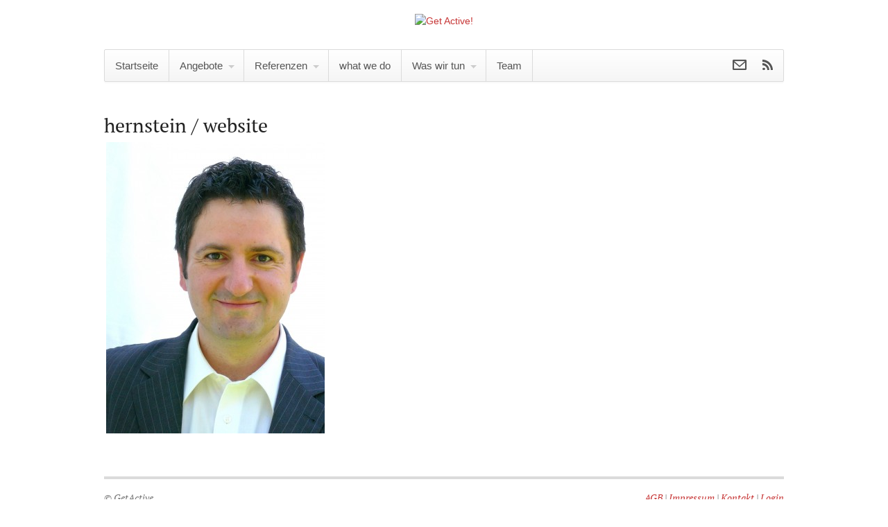

--- FILE ---
content_type: text/html; charset=UTF-8
request_url: https://getactive.org/yes2012/hernstein-website/
body_size: 7873
content:
<!DOCTYPE html>
<html lang="de">
<head>
<meta charset="UTF-8" />
<title>hernstein / website | Get Active!</title>
<meta http-equiv="Content-Type" content="text/html; charset=UTF-8" />
<link rel="stylesheet" type="text/css" href="https://getactive.org/wp/wp-content/themes/new%20born%20child/style.css" media="all" />
<link rel="pingback" href="https://getactive.org/wp/xmlrpc.php" />
<meta name='robots' content='max-image-preview:large' />
<link rel="alternate" type="application/rss+xml" title="Get Active! &raquo; Feed" href="http://feeds.feedburner.com/get-active" />
<link rel="alternate" type="application/rss+xml" title="Get Active! &raquo; Kommentar-Feed" href="https://getactive.org/comments/feed/" />
<link rel="alternate" type="application/rss+xml" title="Get Active! &raquo; hernstein / website-Kommentar-Feed" href="https://getactive.org/yes2012/hernstein-website/feed/" />
<script type="text/javascript">
/* <![CDATA[ */
window._wpemojiSettings = {"baseUrl":"https:\/\/s.w.org\/images\/core\/emoji\/15.0.3\/72x72\/","ext":".png","svgUrl":"https:\/\/s.w.org\/images\/core\/emoji\/15.0.3\/svg\/","svgExt":".svg","source":{"concatemoji":"https:\/\/getactive.org\/wp\/wp-includes\/js\/wp-emoji-release.min.js?ver=6.6.4"}};
/*! This file is auto-generated */
!function(i,n){var o,s,e;function c(e){try{var t={supportTests:e,timestamp:(new Date).valueOf()};sessionStorage.setItem(o,JSON.stringify(t))}catch(e){}}function p(e,t,n){e.clearRect(0,0,e.canvas.width,e.canvas.height),e.fillText(t,0,0);var t=new Uint32Array(e.getImageData(0,0,e.canvas.width,e.canvas.height).data),r=(e.clearRect(0,0,e.canvas.width,e.canvas.height),e.fillText(n,0,0),new Uint32Array(e.getImageData(0,0,e.canvas.width,e.canvas.height).data));return t.every(function(e,t){return e===r[t]})}function u(e,t,n){switch(t){case"flag":return n(e,"\ud83c\udff3\ufe0f\u200d\u26a7\ufe0f","\ud83c\udff3\ufe0f\u200b\u26a7\ufe0f")?!1:!n(e,"\ud83c\uddfa\ud83c\uddf3","\ud83c\uddfa\u200b\ud83c\uddf3")&&!n(e,"\ud83c\udff4\udb40\udc67\udb40\udc62\udb40\udc65\udb40\udc6e\udb40\udc67\udb40\udc7f","\ud83c\udff4\u200b\udb40\udc67\u200b\udb40\udc62\u200b\udb40\udc65\u200b\udb40\udc6e\u200b\udb40\udc67\u200b\udb40\udc7f");case"emoji":return!n(e,"\ud83d\udc26\u200d\u2b1b","\ud83d\udc26\u200b\u2b1b")}return!1}function f(e,t,n){var r="undefined"!=typeof WorkerGlobalScope&&self instanceof WorkerGlobalScope?new OffscreenCanvas(300,150):i.createElement("canvas"),a=r.getContext("2d",{willReadFrequently:!0}),o=(a.textBaseline="top",a.font="600 32px Arial",{});return e.forEach(function(e){o[e]=t(a,e,n)}),o}function t(e){var t=i.createElement("script");t.src=e,t.defer=!0,i.head.appendChild(t)}"undefined"!=typeof Promise&&(o="wpEmojiSettingsSupports",s=["flag","emoji"],n.supports={everything:!0,everythingExceptFlag:!0},e=new Promise(function(e){i.addEventListener("DOMContentLoaded",e,{once:!0})}),new Promise(function(t){var n=function(){try{var e=JSON.parse(sessionStorage.getItem(o));if("object"==typeof e&&"number"==typeof e.timestamp&&(new Date).valueOf()<e.timestamp+604800&&"object"==typeof e.supportTests)return e.supportTests}catch(e){}return null}();if(!n){if("undefined"!=typeof Worker&&"undefined"!=typeof OffscreenCanvas&&"undefined"!=typeof URL&&URL.createObjectURL&&"undefined"!=typeof Blob)try{var e="postMessage("+f.toString()+"("+[JSON.stringify(s),u.toString(),p.toString()].join(",")+"));",r=new Blob([e],{type:"text/javascript"}),a=new Worker(URL.createObjectURL(r),{name:"wpTestEmojiSupports"});return void(a.onmessage=function(e){c(n=e.data),a.terminate(),t(n)})}catch(e){}c(n=f(s,u,p))}t(n)}).then(function(e){for(var t in e)n.supports[t]=e[t],n.supports.everything=n.supports.everything&&n.supports[t],"flag"!==t&&(n.supports.everythingExceptFlag=n.supports.everythingExceptFlag&&n.supports[t]);n.supports.everythingExceptFlag=n.supports.everythingExceptFlag&&!n.supports.flag,n.DOMReady=!1,n.readyCallback=function(){n.DOMReady=!0}}).then(function(){return e}).then(function(){var e;n.supports.everything||(n.readyCallback(),(e=n.source||{}).concatemoji?t(e.concatemoji):e.wpemoji&&e.twemoji&&(t(e.twemoji),t(e.wpemoji)))}))}((window,document),window._wpemojiSettings);
/* ]]> */
</script>
<link rel='stylesheet' id='woo-layout-css' href='https://getactive.org/wp/wp-content/themes/canvas/css/layout.css?ver=6.6.4' type='text/css' media='all' />
<style id='wp-emoji-styles-inline-css' type='text/css'>

	img.wp-smiley, img.emoji {
		display: inline !important;
		border: none !important;
		box-shadow: none !important;
		height: 1em !important;
		width: 1em !important;
		margin: 0 0.07em !important;
		vertical-align: -0.1em !important;
		background: none !important;
		padding: 0 !important;
	}
</style>
<link rel='stylesheet' id='wp-block-library-css' href='https://getactive.org/wp/wp-includes/css/dist/block-library/style.min.css?ver=6.6.4' type='text/css' media='all' />
<style id='classic-theme-styles-inline-css' type='text/css'>
/*! This file is auto-generated */
.wp-block-button__link{color:#fff;background-color:#32373c;border-radius:9999px;box-shadow:none;text-decoration:none;padding:calc(.667em + 2px) calc(1.333em + 2px);font-size:1.125em}.wp-block-file__button{background:#32373c;color:#fff;text-decoration:none}
</style>
<style id='global-styles-inline-css' type='text/css'>
:root{--wp--preset--aspect-ratio--square: 1;--wp--preset--aspect-ratio--4-3: 4/3;--wp--preset--aspect-ratio--3-4: 3/4;--wp--preset--aspect-ratio--3-2: 3/2;--wp--preset--aspect-ratio--2-3: 2/3;--wp--preset--aspect-ratio--16-9: 16/9;--wp--preset--aspect-ratio--9-16: 9/16;--wp--preset--color--black: #000000;--wp--preset--color--cyan-bluish-gray: #abb8c3;--wp--preset--color--white: #ffffff;--wp--preset--color--pale-pink: #f78da7;--wp--preset--color--vivid-red: #cf2e2e;--wp--preset--color--luminous-vivid-orange: #ff6900;--wp--preset--color--luminous-vivid-amber: #fcb900;--wp--preset--color--light-green-cyan: #7bdcb5;--wp--preset--color--vivid-green-cyan: #00d084;--wp--preset--color--pale-cyan-blue: #8ed1fc;--wp--preset--color--vivid-cyan-blue: #0693e3;--wp--preset--color--vivid-purple: #9b51e0;--wp--preset--gradient--vivid-cyan-blue-to-vivid-purple: linear-gradient(135deg,rgba(6,147,227,1) 0%,rgb(155,81,224) 100%);--wp--preset--gradient--light-green-cyan-to-vivid-green-cyan: linear-gradient(135deg,rgb(122,220,180) 0%,rgb(0,208,130) 100%);--wp--preset--gradient--luminous-vivid-amber-to-luminous-vivid-orange: linear-gradient(135deg,rgba(252,185,0,1) 0%,rgba(255,105,0,1) 100%);--wp--preset--gradient--luminous-vivid-orange-to-vivid-red: linear-gradient(135deg,rgba(255,105,0,1) 0%,rgb(207,46,46) 100%);--wp--preset--gradient--very-light-gray-to-cyan-bluish-gray: linear-gradient(135deg,rgb(238,238,238) 0%,rgb(169,184,195) 100%);--wp--preset--gradient--cool-to-warm-spectrum: linear-gradient(135deg,rgb(74,234,220) 0%,rgb(151,120,209) 20%,rgb(207,42,186) 40%,rgb(238,44,130) 60%,rgb(251,105,98) 80%,rgb(254,248,76) 100%);--wp--preset--gradient--blush-light-purple: linear-gradient(135deg,rgb(255,206,236) 0%,rgb(152,150,240) 100%);--wp--preset--gradient--blush-bordeaux: linear-gradient(135deg,rgb(254,205,165) 0%,rgb(254,45,45) 50%,rgb(107,0,62) 100%);--wp--preset--gradient--luminous-dusk: linear-gradient(135deg,rgb(255,203,112) 0%,rgb(199,81,192) 50%,rgb(65,88,208) 100%);--wp--preset--gradient--pale-ocean: linear-gradient(135deg,rgb(255,245,203) 0%,rgb(182,227,212) 50%,rgb(51,167,181) 100%);--wp--preset--gradient--electric-grass: linear-gradient(135deg,rgb(202,248,128) 0%,rgb(113,206,126) 100%);--wp--preset--gradient--midnight: linear-gradient(135deg,rgb(2,3,129) 0%,rgb(40,116,252) 100%);--wp--preset--font-size--small: 13px;--wp--preset--font-size--medium: 20px;--wp--preset--font-size--large: 36px;--wp--preset--font-size--x-large: 42px;--wp--preset--spacing--20: 0.44rem;--wp--preset--spacing--30: 0.67rem;--wp--preset--spacing--40: 1rem;--wp--preset--spacing--50: 1.5rem;--wp--preset--spacing--60: 2.25rem;--wp--preset--spacing--70: 3.38rem;--wp--preset--spacing--80: 5.06rem;--wp--preset--shadow--natural: 6px 6px 9px rgba(0, 0, 0, 0.2);--wp--preset--shadow--deep: 12px 12px 50px rgba(0, 0, 0, 0.4);--wp--preset--shadow--sharp: 6px 6px 0px rgba(0, 0, 0, 0.2);--wp--preset--shadow--outlined: 6px 6px 0px -3px rgba(255, 255, 255, 1), 6px 6px rgba(0, 0, 0, 1);--wp--preset--shadow--crisp: 6px 6px 0px rgba(0, 0, 0, 1);}:where(.is-layout-flex){gap: 0.5em;}:where(.is-layout-grid){gap: 0.5em;}body .is-layout-flex{display: flex;}.is-layout-flex{flex-wrap: wrap;align-items: center;}.is-layout-flex > :is(*, div){margin: 0;}body .is-layout-grid{display: grid;}.is-layout-grid > :is(*, div){margin: 0;}:where(.wp-block-columns.is-layout-flex){gap: 2em;}:where(.wp-block-columns.is-layout-grid){gap: 2em;}:where(.wp-block-post-template.is-layout-flex){gap: 1.25em;}:where(.wp-block-post-template.is-layout-grid){gap: 1.25em;}.has-black-color{color: var(--wp--preset--color--black) !important;}.has-cyan-bluish-gray-color{color: var(--wp--preset--color--cyan-bluish-gray) !important;}.has-white-color{color: var(--wp--preset--color--white) !important;}.has-pale-pink-color{color: var(--wp--preset--color--pale-pink) !important;}.has-vivid-red-color{color: var(--wp--preset--color--vivid-red) !important;}.has-luminous-vivid-orange-color{color: var(--wp--preset--color--luminous-vivid-orange) !important;}.has-luminous-vivid-amber-color{color: var(--wp--preset--color--luminous-vivid-amber) !important;}.has-light-green-cyan-color{color: var(--wp--preset--color--light-green-cyan) !important;}.has-vivid-green-cyan-color{color: var(--wp--preset--color--vivid-green-cyan) !important;}.has-pale-cyan-blue-color{color: var(--wp--preset--color--pale-cyan-blue) !important;}.has-vivid-cyan-blue-color{color: var(--wp--preset--color--vivid-cyan-blue) !important;}.has-vivid-purple-color{color: var(--wp--preset--color--vivid-purple) !important;}.has-black-background-color{background-color: var(--wp--preset--color--black) !important;}.has-cyan-bluish-gray-background-color{background-color: var(--wp--preset--color--cyan-bluish-gray) !important;}.has-white-background-color{background-color: var(--wp--preset--color--white) !important;}.has-pale-pink-background-color{background-color: var(--wp--preset--color--pale-pink) !important;}.has-vivid-red-background-color{background-color: var(--wp--preset--color--vivid-red) !important;}.has-luminous-vivid-orange-background-color{background-color: var(--wp--preset--color--luminous-vivid-orange) !important;}.has-luminous-vivid-amber-background-color{background-color: var(--wp--preset--color--luminous-vivid-amber) !important;}.has-light-green-cyan-background-color{background-color: var(--wp--preset--color--light-green-cyan) !important;}.has-vivid-green-cyan-background-color{background-color: var(--wp--preset--color--vivid-green-cyan) !important;}.has-pale-cyan-blue-background-color{background-color: var(--wp--preset--color--pale-cyan-blue) !important;}.has-vivid-cyan-blue-background-color{background-color: var(--wp--preset--color--vivid-cyan-blue) !important;}.has-vivid-purple-background-color{background-color: var(--wp--preset--color--vivid-purple) !important;}.has-black-border-color{border-color: var(--wp--preset--color--black) !important;}.has-cyan-bluish-gray-border-color{border-color: var(--wp--preset--color--cyan-bluish-gray) !important;}.has-white-border-color{border-color: var(--wp--preset--color--white) !important;}.has-pale-pink-border-color{border-color: var(--wp--preset--color--pale-pink) !important;}.has-vivid-red-border-color{border-color: var(--wp--preset--color--vivid-red) !important;}.has-luminous-vivid-orange-border-color{border-color: var(--wp--preset--color--luminous-vivid-orange) !important;}.has-luminous-vivid-amber-border-color{border-color: var(--wp--preset--color--luminous-vivid-amber) !important;}.has-light-green-cyan-border-color{border-color: var(--wp--preset--color--light-green-cyan) !important;}.has-vivid-green-cyan-border-color{border-color: var(--wp--preset--color--vivid-green-cyan) !important;}.has-pale-cyan-blue-border-color{border-color: var(--wp--preset--color--pale-cyan-blue) !important;}.has-vivid-cyan-blue-border-color{border-color: var(--wp--preset--color--vivid-cyan-blue) !important;}.has-vivid-purple-border-color{border-color: var(--wp--preset--color--vivid-purple) !important;}.has-vivid-cyan-blue-to-vivid-purple-gradient-background{background: var(--wp--preset--gradient--vivid-cyan-blue-to-vivid-purple) !important;}.has-light-green-cyan-to-vivid-green-cyan-gradient-background{background: var(--wp--preset--gradient--light-green-cyan-to-vivid-green-cyan) !important;}.has-luminous-vivid-amber-to-luminous-vivid-orange-gradient-background{background: var(--wp--preset--gradient--luminous-vivid-amber-to-luminous-vivid-orange) !important;}.has-luminous-vivid-orange-to-vivid-red-gradient-background{background: var(--wp--preset--gradient--luminous-vivid-orange-to-vivid-red) !important;}.has-very-light-gray-to-cyan-bluish-gray-gradient-background{background: var(--wp--preset--gradient--very-light-gray-to-cyan-bluish-gray) !important;}.has-cool-to-warm-spectrum-gradient-background{background: var(--wp--preset--gradient--cool-to-warm-spectrum) !important;}.has-blush-light-purple-gradient-background{background: var(--wp--preset--gradient--blush-light-purple) !important;}.has-blush-bordeaux-gradient-background{background: var(--wp--preset--gradient--blush-bordeaux) !important;}.has-luminous-dusk-gradient-background{background: var(--wp--preset--gradient--luminous-dusk) !important;}.has-pale-ocean-gradient-background{background: var(--wp--preset--gradient--pale-ocean) !important;}.has-electric-grass-gradient-background{background: var(--wp--preset--gradient--electric-grass) !important;}.has-midnight-gradient-background{background: var(--wp--preset--gradient--midnight) !important;}.has-small-font-size{font-size: var(--wp--preset--font-size--small) !important;}.has-medium-font-size{font-size: var(--wp--preset--font-size--medium) !important;}.has-large-font-size{font-size: var(--wp--preset--font-size--large) !important;}.has-x-large-font-size{font-size: var(--wp--preset--font-size--x-large) !important;}
:where(.wp-block-post-template.is-layout-flex){gap: 1.25em;}:where(.wp-block-post-template.is-layout-grid){gap: 1.25em;}
:where(.wp-block-columns.is-layout-flex){gap: 2em;}:where(.wp-block-columns.is-layout-grid){gap: 2em;}
:root :where(.wp-block-pullquote){font-size: 1.5em;line-height: 1.6;}
</style>
<link rel='stylesheet' id='woo-responsive-layout-css' href='https://getactive.org/wp/wp-content/themes/canvas/css/generator.php?layout_width=980&#038;ver=1.0.0' type='text/css' media='screen' />
<link rel='stylesheet' id='prettyPhoto-css' href='https://getactive.org/wp/wp-content/themes/canvas/includes/css/prettyPhoto.css?ver=6.6.4' type='text/css' media='all' />
<link rel='stylesheet' id='woo-layout-dynamic-css' href='https://getactive.org/yes2012/hernstein-website/?woo-layout-css=load&#038;ver=6.6.4' type='text/css' media='all' />
<script type="text/javascript" src="https://getactive.org/wp/wp-includes/js/jquery/jquery.min.js?ver=3.7.1" id="jquery-core-js"></script>
<script type="text/javascript" src="https://getactive.org/wp/wp-includes/js/jquery/jquery-migrate.min.js?ver=3.4.1" id="jquery-migrate-js"></script>
<script type="text/javascript" src="https://getactive.org/wp/wp-content/themes/canvas/includes/js/third-party.js?ver=6.6.4" id="third-party-js"></script>
<script type="text/javascript" src="https://getactive.org/wp/wp-content/themes/canvas/includes/js/jquery.flexslider.min.js?ver=6.6.4" id="flexslider-js"></script>
<script type="text/javascript" src="https://getactive.org/wp/wp-content/themes/canvas/includes/js/slides.min.jquery.js?ver=6.6.4" id="widgetSlider-js"></script>
<script type="text/javascript" src="https://getactive.org/wp/wp-content/themes/canvas/includes/js/feedback.js?ver=6.6.4" id="woo-feedback-js"></script>
<script type="text/javascript" src="https://getactive.org/wp/wp-content/themes/canvas/includes/js/jquery.prettyPhoto.js?ver=6.6.4" id="prettyPhoto-js"></script>
<script type="text/javascript" id="general-js-extra">
/* <![CDATA[ */
var woo_localized_data = {"select_a_page":"Select a page:"};
/* ]]> */
</script>
<script type="text/javascript" src="https://getactive.org/wp/wp-content/themes/canvas/includes/js/general.js?ver=6.6.4" id="general-js"></script>
<link rel="https://api.w.org/" href="https://getactive.org/wp-json/" /><link rel="alternate" title="JSON" type="application/json" href="https://getactive.org/wp-json/wp/v2/media/1201" /><link rel="EditURI" type="application/rsd+xml" title="RSD" href="https://getactive.org/wp/xmlrpc.php?rsd" />
<meta name="generator" content="WordPress 6.6.4" />
<link rel='shortlink' href='https://getactive.org/?p=1201' />
<link rel="alternate" title="oEmbed (JSON)" type="application/json+oembed" href="https://getactive.org/wp-json/oembed/1.0/embed?url=https%3A%2F%2Fgetactive.org%2Fyes2012%2Fhernstein-website%2F" />
<link rel="alternate" title="oEmbed (XML)" type="text/xml+oembed" href="https://getactive.org/wp-json/oembed/1.0/embed?url=https%3A%2F%2Fgetactive.org%2Fyes2012%2Fhernstein-website%2F&#038;format=xml" />

<!-- Theme version -->
<meta name="generator" content="Get Active - Canvas Child 0.1.1" />
<meta name="generator" content="Canvas 5.0.6" />
<meta name="generator" content="WooFramework 6.2.9" />

<!-- Woo Custom Styling -->
<style type="text/css">
body {background-repeat:repeat;background-position:top left;background-attachment:scroll;border-top:0px solid #d12626;}
a:link, a:visited {color:#c73737}
a:hover, .post-more a:hover, .post-meta a:hover, .post p.tags a:hover {color:#f25757}
#header {background-repeat:no-repeat;background-position:top center;margin-top:0px;margin-bottom:20px;padding-top:10px;padding-bottom:10px;border:0px dashed ;}
#logo .site-title a {font:normal 40px/1em 'PT Serif', arial, sans-serif;color:#222222;}
#logo .site-description {font:italic 14px/1em 'PT Serif', arial, sans-serif;color:#999999;}
body, p { font:normal 14px/1.5em Arial, sans-serif;color:#555555; }
h1 { font:normal 28px/1.5em 'PT Serif', arial, sans-serif;color:#222222; }h2 { font:bold 24px/1.5em 'PT Serif', arial, sans-serif;color:#222222; }h3 { font:normal 20px/1.5em 'PT Serif', arial, sans-serif;color:#222222; }h4 { font:normal 18px/1.5em 'PT Serif', arial, sans-serif;color:#222222; }h5 { font:normal 14px/1.5em 'PT Serif', arial, sans-serif;color:#222222; }h6 { font:normal 12px/1.5em 'PT Serif', arial, sans-serif;color:#222222; }
.post .title, .page .title, .post .title a:link, .post .title a:visited, .page .title a:link, .page .title a:visited {font:normal 28px/1.2em 'PT Serif', arial, sans-serif;color:#222222;}
.post-meta { font:normal 11px/1.5em 'PT Serif', arial, sans-serif;color:#868686; }
.entry, .entry p{ font:normal 16px/1.5em 'PT Serif', arial, sans-serif;color:#555555; }
.post-more {font:normal 12px/1.5em Arial, sans-serif;color:#868686;border-top:4px solid #e6e6e6;border-bottom:1px solid #e6e6e6;}
#post-author, #connect {border-top:1px solid #e6e6e6;border-bottom:4px solid #e6e6e6;border-left:1px solid #e6e6e6;border-right:1px solid #e6e6e6;border-radius:5px;-moz-border-radius:5px;-webkit-border-radius:5px;background-color:#fafafa}
.nav-entries, .woo-pagination {border-top:1px solid #e6e6e6;border-bottom:4px solid #e6e6e6; padding: 12px 0px; }
.nav-entries a, .woo-pagination { font:italic 12px/1em 'PT Serif', arial, sans-serif;color:#777777; }
.woo-pagination a, .woo-pagination a:hover {color:#777777!important}
.widget h3 {font:bold 14px/1.5em PT Serif;color:#555555;border-bottom:0px solid #e6e6e6;margin-bottom:0;}
.widget_recent_comments li, #twitter li { border-color: #e6e6e6;}
.widget p, .widget .textwidget { font:normal 12px/1.5em Arial, sans-serif;color:#555555; }
.widget {font:normal 12px/1.5em Arial, sans-serif;color:#555555;border-radius:0px;-moz-border-radius:0px;-webkit-border-radius:0px;}
#tabs {background-color:#ffffff;}
#tabs .inside, #tabs ul.wooTabs li a.selected, #tabs ul.wooTabs li a:hover {background-color:#fff8ab;}
#tabs .inside li a { font:bold 12px/1.5em 'PT Serif', arial, sans-serif;color:#555555; }
#tabs .inside li span.meta { font:normal 11px/1.5em "Trebuchet MS", Tahoma, sans-serif;color:#333; }
#tabs ul.wooTabs li a { font:normal 11px/2em "Trebuchet MS", Tahoma, sans-serif;color:#333; }
ul.nav li a, #navigation ul.rss a { font:normal 15px/1em Arial, sans-serif;color:#555555; }
#navigation ul.nav li ul  { border: 1px solid #dbdbdb; }
#navigation ul.nav > li  { border-right: 1px solid #dbdbdb; }#navigation ul li:first-child, #navigation ul li:first-child a { border-radius:2px 0 0 2px; -moz-border-radius:2px 0 0 2px; -webkit-border-radius:2px 0 0 2px; }
#navigation {border-top:1px solid #dbdbdb;border-bottom:1px solid #dbdbdb;border-left:1px solid #dbdbdb;border-right:1px solid #dbdbdb;border-radius:2px; -moz-border-radius:2px; -webkit-border-radius:2px;}
#top ul.nav li a:hover, #top ul.nav li.current_page_item a, #top ul.nav li.current_page_parent a,#top ul.nav li.current-menu-ancestor a,#top ul.nav li.current-cat a,#top ul.nav li.current-menu-item a,#top ul.nav li.sfHover, #top ul.nav li ul, #top ul.nav > li:hover a, #top ul.nav li ul li a { color:#0cc468!important;}
#top ul.nav li a { font:normal 14px/1.6em Arial, sans-serif;color:#ddd; }
#footer, #footer p { font:italic 14px/1em 'PT Serif', arial, sans-serif;color:#777777; }
#footer {border-top:4px solid #dbdbdb;border-bottom:0px solid ;border-left:0px solid ;border-right:0px solid ;border-radius:0px; -moz-border-radius:0px; -webkit-border-radius:0px;}
.magazine #loopedSlider .content h2.title a { font:bold 24px/1em Arial, sans-serif;color:#ffffff; }
.magazine #loopedSlider .content .excerpt p { font:normal 12px/1.5em Arial, sans-serif;color:#cccccc; }
.business #loopedSlider .content h2 { font:bold 24px/1em Arial, sans-serif;color:#ffffff; }
.business #loopedSlider .content h2.title a { font:bold 24px/1em Arial, sans-serif;color:#ffffff; }
#wrapper .business #loopedSlider .content p { font:normal 16px/1.5em 'PT Serif', arial, sans-serif;color:#cccccc; }
.archive_header h1 { font:normal 18px/1em Arial, sans-serif;color:#555555; }
.archive_header {border-bottom:5px solid #e6e6e6;}
</style>
<!-- /Woo Custom Styling -->


<!-- Google Webfonts -->
<link href="//getactive.org/wp/wp-content/uploads/omgf/omgf-stylesheet-85/omgf-stylesheet-85.css?ver=1676564591" rel="stylesheet" type="text/css" />

<!-- Always force latest IE rendering engine (even in intranet) & Chrome Frame -->
<meta http-equiv="X-UA-Compatible" content="IE=edge,chrome=1" />

<!--  Mobile viewport scale -->
<meta content="initial-scale=1.0; maximum-scale=1.0; user-scalable=yes" name="viewport"/>

<!-- Custom Favicon -->
<link rel="shortcut icon" href="https://getactive.org/wp/wp-content/uploads/2014/02/GetActive_online_grafik_16x14.png"/>
<!-- Options Panel Custom CSS -->
<style type="text/css">
#footer-widgets h3 {text-align:center;}
#footer-widgets {border-top-width:4px;}
.page-id-620 .title {display:none;}
.page-id-620 h2 {padding-top:1.5em!important}
</style>


<!-- Woo Shortcodes CSS -->
<link href="https://getactive.org/wp/wp-content/themes/canvas/functions/css/shortcodes.css" rel="stylesheet" type="text/css" />

<!-- Custom Stylesheet -->
<link href="https://getactive.org/wp/wp-content/themes/canvas/custom.css" rel="stylesheet" type="text/css" />
</head>
<body class="attachment attachment-template-default attachmentid-1201 attachment-jpeg chrome alt-style-default has-lightbox one-col width-980 one-col-980">
<div id="wrapper">        
	    
	<div id="header" class="col-full">
 		
		       
		<div id="logo">
		<a href="https://getactive.org/" title="Für eine nachhaltige Welt"><img src="http://getactive.co.at/wp/wp-content/uploads/2012/08/custom-login-logo1.jpg" alt="Get Active!" /></a>
<span class="site-title"><a href="https://getactive.org/">Get Active!</a></span>
<span class="site-description">Für eine nachhaltige Welt</span>
		</div><!-- /#logo -->
	      
	    <h3 class="nav-toggle icon"><a href="#navigation">Navigation</a></h3>
	      
		       
	</div><!-- /#header -->
		<div id="navigation" class="col-full">
				<ul class="rss fr">
						<li class="sub-email"><a class="icon" href="http://getactive.org/impressum/" target="_blank"></a></li>
						<li class="sub-rss"><a class="icon" href="http://feeds.feedburner.com/get-active"></a></li>
		</ul>
				<ul id="main-nav" class="nav fl"><li id="menu-item-2585" class="menu-item menu-item-type-post_type menu-item-object-page menu-item-home menu-item-2585"><a href="https://getactive.org/">Startseite</a></li>
<li id="menu-item-3438" class="menu-item menu-item-type-post_type menu-item-object-page menu-item-has-children menu-item-3438"><a href="https://getactive.org/angebote/">Angebote</a>
<ul class="sub-menu">
	<li id="menu-item-3440" class="menu-item menu-item-type-custom menu-item-object-custom menu-item-has-children menu-item-3440"><a href="http://getactive.org/angebote/">Beziehung lieben &#038; leben</a>
	<ul class="sub-menu">
		<li id="menu-item-3448" class="menu-item menu-item-type-post_type menu-item-object-page menu-item-3448"><a href="https://getactive.org/flip-flow-familien-impro-tanz/">„Flip Flow“ familien-impro-tanz</a></li>
		<li id="menu-item-3694" class="menu-item menu-item-type-post_type menu-item-object-page menu-item-3694"><a href="https://getactive.org/mit-dem-wald-klingen-schwingen-singen/">mit dem Wald klingen schwingen singen</a></li>
		<li id="menu-item-3691" class="menu-item menu-item-type-post_type menu-item-object-page menu-item-3691"><a href="https://getactive.org/gewaltfreie-kommunikation/">Gewaltfreie Kommunikation</a></li>
		<li id="menu-item-3692" class="menu-item menu-item-type-post_type menu-item-object-page menu-item-3692"><a href="https://getactive.org/schwarm-intelligenz/">Schwarm-Intelligenz</a></li>
		<li id="menu-item-3693" class="menu-item menu-item-type-post_type menu-item-object-page menu-item-3693"><a href="https://getactive.org/gewalt-frei_aus_leben/">Gewalt frei (aus)leben</a></li>
	</ul>
</li>
	<li id="menu-item-3441" class="menu-item menu-item-type-custom menu-item-object-custom menu-item-has-children menu-item-3441"><a href="http://getactive.org/angebote/">Permakultur</a>
	<ul class="sub-menu">
		<li id="menu-item-3449" class="menu-item menu-item-type-post_type menu-item-object-page menu-item-3449"><a href="https://getactive.org/pflanzenkohle-thema-erfassen/">Pflanzenkohle – das Thema erfassen</a></li>
		<li id="menu-item-3444" class="menu-item menu-item-type-post_type menu-item-object-page menu-item-3444"><a href="https://getactive.org/kohle-kabarett/">Kohle-Kabarett VIDEO</a></li>
		<li id="menu-item-3442" class="menu-item menu-item-type-post_type menu-item-object-page menu-item-3442"><a href="https://getactive.org/impuls-vortrag-pflanzenkohle/">Impuls-Vortrag zu Pflanzenkohle</a></li>
	</ul>
</li>
	<li id="menu-item-3439" class="menu-item menu-item-type-custom menu-item-object-custom menu-item-has-children menu-item-3439"><a href="http://getactive.org/angebote/">Schulen / Kindergruppen</a>
	<ul class="sub-menu">
		<li id="menu-item-3447" class="menu-item menu-item-type-post_type menu-item-object-page menu-item-3447"><a href="https://getactive.org/pflanzenkohle-mitmacht-theater/">Pflanzenkohle Mitmacht-Theater</a></li>
		<li id="menu-item-3446" class="menu-item menu-item-type-post_type menu-item-object-page menu-item-3446"><a href="https://getactive.org/upcycling-kompost-wurmfarm-bauen/">Upcycling Kompost-Wurmfarm bauen</a></li>
		<li id="menu-item-3445" class="menu-item menu-item-type-post_type menu-item-object-page menu-item-3445"><a href="https://getactive.org/upcycling-ofen-bauen/">Upcycling Ofen bauen</a></li>
	</ul>
</li>
</ul>
</li>
<li id="menu-item-3689" class="menu-item menu-item-type-post_type menu-item-object-page menu-item-has-children menu-item-3689"><a href="https://getactive.org/referenzen/">Referenzen</a>
<ul class="sub-menu">
	<li id="menu-item-3690" class="menu-item menu-item-type-post_type menu-item-object-page menu-item-3690"><a href="https://getactive.org/flip-flow-parent-kids-affinitypeople-sessions-references/">Flip Flow ~ Parent-Kids-Affinitypeople Sessions ~ References</a></li>
</ul>
</li>
<li id="menu-item-2914" class="menu-item menu-item-type-post_type menu-item-object-page menu-item-2914"><a href="https://getactive.org/whatwedo/">what we do</a></li>
<li id="menu-item-459" class="menu-item menu-item-type-post_type menu-item-object-page menu-item-has-children menu-item-459"><a href="https://getactive.org/waswirtun/">Was wir tun</a>
<ul class="sub-menu">
	<li id="menu-item-3450" class="menu-item menu-item-type-post_type menu-item-object-page menu-item-3450"><a href="https://getactive.org/wggp/">Waldgarten-Gemeinschafts-Projekt</a></li>
	<li id="menu-item-2539" class="menu-item menu-item-type-custom menu-item-object-custom menu-item-2539"><a target="_blank" rel="noopener" href="http://tiefenoekologie.at">Netzwerk Tiefenökologie</a></li>
	<li id="menu-item-2694" class="menu-item menu-item-type-custom menu-item-object-custom menu-item-2694"><a href="http://transitionaustria.ning.com/">Transition Austria</a></li>
</ul>
</li>
<li id="menu-item-460" class="menu-item menu-item-type-post_type menu-item-object-page menu-item-460"><a href="https://getactive.org/ueberuns/">Team</a></li>
</ul>	
	</div><!-- /#navigation -->

       
    <!-- #content Starts -->
	    <div id="content" class="col-full">
    
    	<div id="main-sidebar-container">    

            <!-- #main Starts -->
                        <div id="main">                     
<div class="post-1201 attachment type-attachment status-inherit hentry">
<h1 class="title">hernstein / website</h1>	<div class="entry">
	    <p class="attachment"><a href='https://getactive.org/wp/wp-content/uploads/2012/09/Stefan-Blachfellner.jpg'><img fetchpriority="high" decoding="async" width="315" height="420" src="https://getactive.org/wp/wp-content/uploads/2012/09/Stefan-Blachfellner-315x420.jpg" class="attachment-medium size-medium" alt="" srcset="https://getactive.org/wp/wp-content/uploads/2012/09/Stefan-Blachfellner-315x420.jpg 315w, https://getactive.org/wp/wp-content/uploads/2012/09/Stefan-Blachfellner-768x1024.jpg 768w, https://getactive.org/wp/wp-content/uploads/2012/09/Stefan-Blachfellner.jpg 1920w" sizes="(max-width: 315px) 100vw, 315px" /></a></p>
	</div><!-- /.entry -->
	<div class="fix"></div>
</div><!-- /.post -->
     
            </div><!-- /#main -->
                
            
		</div><!-- /#main-sidebar-container -->         

		
    </div><!-- /#content -->
	
	<div id="footer" class="col-full">
	
		    
	    
		<div id="copyright" class="col-left">
			<p><p>&copy; GetActive</p></p>		</div>
		
		<div id="credit" class="col-right">
			<p><p><a href="http://getactive.org/agb">AGB</a> | <a href="http://getactive.org/impressum">Impressum</a> | <a href="http://getactive.org/kontakt">Kontakt</a> | <a title="" href="http://getactive.org/wp/wp-admin">Login</a></p></p>		</div>
		
	</div><!-- /#footer  -->
	
	    
	
	</div><!-- /#wrapper -->
	
	<div class="fix"></div><!--/.fix-->
	
	<script type="text/javascript">

  var _gaq = _gaq || [];
  _gaq.push(['_setAccount', 'UA-16433078-1']);
  _gaq.push(['_trackPageview']);

  (function() {
    var ga = document.createElement('script'); ga.type = 'text/javascript'; ga.async = true;
    ga.src = ('https:' == document.location.protocol ? 'https://ssl' : 'http://www') + '.google-analytics.com/ga.js';
    var s = document.getElementsByTagName('script')[0]; s.parentNode.insertBefore(ga, s);
  })();

</script>
<!--[if lt IE 9]>
<script src="https://getactive.org/wp/wp-content/themes/canvas/includes/js/respond-ie.js"></script>
<![endif]-->
<script type="text/javascript" src="https://getactive.org/wp/wp-includes/js/comment-reply.min.js?ver=6.6.4" id="comment-reply-js" async="async" data-wp-strategy="async"></script>
		</body>
</html>
<!--
Performance optimized by W3 Total Cache. Learn more: https://www.boldgrid.com/w3-total-cache/


Served from: getactive.org @ 2026-01-18 10:01:16 by W3 Total Cache
-->

--- FILE ---
content_type: text/css
request_url: https://getactive.org/wp/wp-content/themes/new%20born%20child/style.css
body_size: 300
content:
/*
Theme Name:     Get Active - Canvas Child
Theme URI:      http: //getactive.co.at/
Description:    New Born Child theme for the Canvas theme 
Author:         Steven B&ouml;hm
Author URI:     http: //steven.at/
Template:       canvas
Version:        0.1.1
*/

@import url("../canvas/style.css");

#logo {width: 200px; text-align: center; float: none !important; margin-left: auto; margin-right:auto;}
.entry img, img.thumbnail {border:none}

--- FILE ---
content_type: text/css; charset: UTF-8;charset=UTF-8
request_url: https://getactive.org/wp/wp-content/themes/canvas/css/generator.php?layout_width=980&ver=1.0.0
body_size: 106
content:
@media only screen and (min-width: 768px) {
	.col-full, #wrapper  { max-width: 980px; }
}




--- FILE ---
content_type: text/css;charset=UTF-8
request_url: https://getactive.org/yes2012/hernstein-website/?woo-layout-css=load&ver=6.6.4
body_size: 66
content:
@media only screen and (min-width: 768px) {
}


--- FILE ---
content_type: application/javascript
request_url: https://getactive.org/wp/wp-content/themes/canvas/includes/js/general.js?ver=6.6.4
body_size: 868
content:
/*-----------------------------------------------------------------------------------*/
/* Run scripts on jQuery(document).ready() */
/*-----------------------------------------------------------------------------------*/
jQuery(document).ready(function(){

	// FitVids - Responsive Videos
	jQuery( '.post, .widget, .panel' ).fitVids();
	
	// Add class to parent menu items with JS until WP does this natively
	jQuery( 'ul.sub-menu' ).parents( 'li' ).addClass( 'parent' );
	
	// Responsive Navigation (switch top drop down for select)
	jQuery('ul#top-nav').mobileMenu({
		switchWidth: 767,                   					//width (in px to switch at)
		topOptionText: woo_localized_data.select_a_page,     	//first option text
		indentString: '&nbsp;&nbsp;&nbsp;'						//string for indenting nested items
	});
	
	// Show/hide the main navigation
  	jQuery( '.nav-toggle' ).click(function() {
	  jQuery( '#navigation' ).slideToggle( 'fast', function() {
	  	return false;
	    // Animation complete.
	  });
	});
	
	// Stop the navigation link moving to the anchor (Still need the anchor for semantic markup)
	jQuery( '.nav-toggle a' ).click(function(e) {
        e.preventDefault();
    });

/*-----------------------------------------------------------------------------------*/
/* Add rel="lightbox" to image links if the lightbox is enabled */
/*-----------------------------------------------------------------------------------*/

if ( jQuery( 'body' ).hasClass( 'has-lightbox' ) && ! jQuery( 'body' ).hasClass( 'portfolio-component' ) ) {
	jQuery( 'a[href$=".jpg"], a[href$=".jpeg"], a[href$=".gif"], a[href$=".png"]' ).each( function () {
		var imageTitle = '';
		if ( jQuery( this ).next().hasClass( 'wp-caption-text' ) ) {
			imageTitle = jQuery( this ).next().text();
		}
		
		jQuery( this ).attr( 'rel', 'lightbox' ).attr( 'title', imageTitle );
	});
	
	jQuery( 'a[rel^="lightbox"]' ).prettyPhoto({social_tools: false});
}

/*-----------------------------------------------------------------------------------*/
/* Add alt-row styling to tables */
/*-----------------------------------------------------------------------------------*/

	jQuery( '.entry table tr:odd' ).addClass( 'alt-table-row' );
}); // End jQuery()